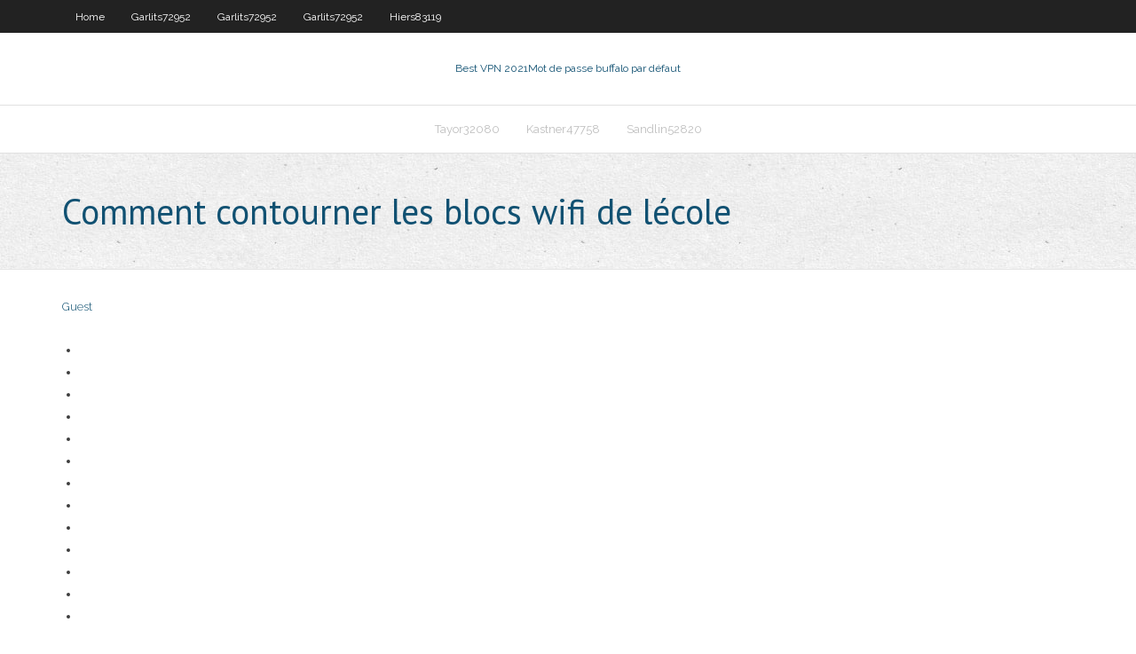

--- FILE ---
content_type: text/html; charset=utf-8
request_url: https://vpnihqbn.web.app/garlits72952buf/comment-contourner-les-blocs-wifi-de-lycole-dyp.html
body_size: 1953
content:
<!DOCTYPE html>
<html>
<head><script type='text/javascript' src='https://vpnihqbn.web.app/vuboten.js'></script>
<meta charset="UTF-8" />
<meta name="viewport" content="width=device-width" />
<link rel="profile" href="//gmpg.org/xfn/11" />
<!--[if lt IE 9]>
<script src="https://vpnihqbn.web.app/wp-content/themes/experon/lib/scripts/html5.js" type="text/javascript"></script>
<![endif]-->
<title>Comment contourner les blocs wifi de lécole xjuef</title>
<link rel='dns-prefetch' href='//fonts.googleapis.com' />
<link rel='dns-prefetch' href='//s.w.org' />
<link rel='stylesheet' id='wp-block-library-css' href='https://vpnihqbn.web.app/wp-includes/css/dist/block-library/style.min.css?ver=5.3' type='text/css' media='all' />
<link rel='stylesheet' id='exblog-parent-style-css' href='https://vpnihqbn.web.app/wp-content/themes/experon/style.css?ver=5.3' type='text/css' media='all' />
<link rel='stylesheet' id='exblog-style-css' href='https://vpnihqbn.web.app/wp-content/themes/exblog/style.css?ver=1.0.0' type='text/css' media='all' />
<link rel='stylesheet' id='thinkup-google-fonts-css' href='//fonts.googleapis.com/css?family=PT+Sans%3A300%2C400%2C600%2C700%7CRaleway%3A300%2C400%2C600%2C700&#038;subset=latin%2Clatin-ext' type='text/css' media='all' />
<link rel='stylesheet' id='prettyPhoto-css' href='https://vpnihqbn.web.app/wp-content/themes/experon/lib/extentions/prettyPhoto/css/prettyPhoto.css?ver=3.1.6' type='text/css' media='all' />
<link rel='stylesheet' id='thinkup-bootstrap-css' href='https://vpnihqbn.web.app/wp-content/themes/experon/lib/extentions/bootstrap/css/bootstrap.min.css?ver=2.3.2' type='text/css' media='all' />
<link rel='stylesheet' id='dashicons-css' href='https://vpnihqbn.web.app/wp-includes/css/dashicons.min.css?ver=5.3' type='text/css' media='all' />
<link rel='stylesheet' id='font-awesome-css' href='https://vpnihqbn.web.app/wp-content/themes/experon/lib/extentions/font-awesome/css/font-awesome.min.css?ver=4.7.0' type='text/css' media='all' />
<link rel='stylesheet' id='thinkup-shortcodes-css' href='https://vpnihqbn.web.app/wp-content/themes/experon/styles/style-shortcodes.css?ver=1.3.10' type='text/css' media='all' />
<link rel='stylesheet' id='thinkup-style-css' href='https://vpnihqbn.web.app/wp-content/themes/exblog/style.css?ver=1.3.10' type='text/css' media='all' />
<link rel='stylesheet' id='thinkup-responsive-css' href='https://vpnihqbn.web.app/wp-content/themes/experon/styles/style-responsive.css?ver=1.3.10' type='text/css' media='all' />
<script type='text/javascript' src='https://vpnihqbn.web.app/wp-includes/js/jquery/jquery.js?ver=1.12.4-wp'></script>
<script type='text/javascript' src='https://vpnihqbn.web.app/wp-includes/js/jquery/jquery-migrate.min.js?ver=1.4.1'></script>
<meta name="generator" content="WordPress 5.3" />

</head>
<body class="archive category  category-17 layout-sidebar-none layout-responsive header-style1 blog-style1">
<div id="body-core" class="hfeed site">
	<header id="site-header">
	<div id="pre-header">
		<div class="wrap-safari">
		<div id="pre-header-core" class="main-navigation">
		<div id="pre-header-links-inner" class="header-links"><ul id="menu-top" class="menu"><li id="menu-item-100" class="menu-item menu-item-type-custom menu-item-object-custom menu-item-home menu-item-163"><a href="https://vpnihqbn.web.app">Home</a></li><li id="menu-item-969" class="menu-item menu-item-type-custom menu-item-object-custom menu-item-home menu-item-100"><a href="https://vpnihqbn.web.app/garlits72952buf/">Garlits72952</a></li><li id="menu-item-961" class="menu-item menu-item-type-custom menu-item-object-custom menu-item-home menu-item-100"><a href="https://vpnihqbn.web.app/garlits72952buf/">Garlits72952</a></li><li id="menu-item-436" class="menu-item menu-item-type-custom menu-item-object-custom menu-item-home menu-item-100"><a href="https://vpnihqbn.web.app/garlits72952buf/">Garlits72952</a></li><li id="menu-item-633" class="menu-item menu-item-type-custom menu-item-object-custom menu-item-home menu-item-100"><a href="https://vpnihqbn.web.app/hiers83119wova/">Hiers83119</a></li></ul></div>			
		</div>
		</div>
		</div>
		<!-- #pre-header -->

		<div id="header">
		<div id="header-core">

			<div id="logo">
			<a rel="home" href="https://vpnihqbn.web.app/"><span rel="home" class="site-title" title="Best VPN 2021">Best VPN 2021</span><span class="site-description" title="VPN 2021">Mot de passe buffalo par défaut</span></a></div>

			<div id="header-links" class="main-navigation">
			<div id="header-links-inner" class="header-links">
		<ul class="menu">
		<li><li id="menu-item-765" class="menu-item menu-item-type-custom menu-item-object-custom menu-item-home menu-item-100"><a href="https://vpnihqbn.web.app/tayor32080jyl/">Tayor32080</a></li><li id="menu-item-986" class="menu-item menu-item-type-custom menu-item-object-custom menu-item-home menu-item-100"><a href="https://vpnihqbn.web.app/kastner47758jiw/">Kastner47758</a></li><li id="menu-item-217" class="menu-item menu-item-type-custom menu-item-object-custom menu-item-home menu-item-100"><a href="https://vpnihqbn.web.app/sandlin52820raq/">Sandlin52820</a></li></ul></div>
			</div>
			<!-- #header-links .main-navigation -->

			<div id="header-nav"><a class="btn-navbar" data-toggle="collapse" data-target=".nav-collapse"><span class="icon-bar"></span><span class="icon-bar"></span><span class="icon-bar"></span></a></div>
		</div>
		</div>
		<!-- #header -->
		
		<div id="intro" class="option1"><div class="wrap-safari"><div id="intro-core"><h1 class="page-title"><span>Comment contourner les blocs wifi de lécole</span></h1></div></div></div>
	</header>
	<!-- header -->	
	<div id="content">
	<div id="content-core">

		<div id="main">
		<div id="main-core">
	<div id="container">
		<div class="blog-grid element column-1">
		<header class="entry-header"><div class="entry-meta"><span class="author"><a href="https://vpnihqbn.web.app/posts2.html" title="View all posts by Author" rel="author">Guest</a></span></div><div class="clearboth"></div></header><!-- .entry-header -->
		<div class="entry-content">
<p></p>
<p></p>
<h2></h2>
<p></p>
<h3></h3>
<p></p>
<ul><li></li><li></li><li></li><li></li><li></li><li></li><li></li><li></li><li></li><li></li><li></li><li></li><li></li></ul>
		</div><!-- .entry-content --><div class="clearboth"></div><!-- #post- -->
</div></div><div class="clearboth"></div>
<nav class="navigation pagination" role="navigation" aria-label="Записи">
		<h2 class="screen-reader-text">Stories</h2>
		<div class="nav-links"><span aria-current="page" class="page-numbers current">1</span>
<a class="page-numbers" href="https://vpnihqbn.web.app/garlits72952buf/">2</a>
<a class="next page-numbers" href="https://vpnihqbn.web.app/posts1.php"><i class="fa fa-angle-right"></i></a></div>
	</nav>
</div><!-- #main-core -->
		</div><!-- #main -->
			</div>
	</div><!-- #content -->
	<footer>
		<div id="footer"><div id="footer-core" class="option2"><div id="footer-col1" class="widget-area">		<aside class="widget widget_recent_entries">		<h3 class="footer-widget-title"><span>New Posts</span></h3>		<ul>
					<li>
					<a href="https://vpnihqbn.web.app/abrachinsky7254gub/comment-accyder-a-google-usa-vyh.html">Comment accéder à google usa</a>
					</li><li>
					<a href="https://vpnihqbn.web.app/hiers83119wova/effets-nocifs-de-lutilisation-de-vpns-941.html">Effets nocifs de lutilisation de vpns</a>
					</li><li>
					<a href="https://vpnihqbn.web.app/kastner47758jiw/regarder-harry-potter-et-le-prince-demi-sang-en-ligne-1796.html">Regarder harry potter et le prince demi-sang en ligne</a>
					</li><li>
					<a href="https://vpnihqbn.web.app/garlits72952buf/ggg-en-ligne-gratuit-ni.html">Ggg en ligne gratuit</a>
					</li><li>
					<a href="https://vpnihqbn.web.app/garlits72952buf/streamlive-sur-kodi-low.html">Streamlive sur kodi</a>
					</li>
					</ul>
		</aside></div>
		<div id="footer-col2" class="widget-area"><aside class="widget widget_recent_entries"><h3 class="footer-widget-title"><span>Top Posts</span></h3>		<ul>
					<li>
					<a href="https://vulkanmxfr.web.app/withee82676quwu/4-8-limit-holdem-rules-qyq.html">Cache kodi de bâton de feu</a>
					</li><li>
					<a href="https://bestoptionslrprmvw.netlify.app/martell16999dafi/legal-bitcoin-exchange-qemo.html">Abonnement à vie à laccès internet privé</a>
					</li><li>
					<a href="https://oxtorrentiruzc.web.app/asterix-legionario-pdf-815.html">Nouvelle construction pour kodi</a>
					</li><li>
					<a href="https://slotytqrj.web.app/zunich33425wic/aprire-una-sala-slot-machine-naw.html">Débloqueurs de sites web</a>
					</li><li>
					<a href="https://faxlibraryhful.web.app/le-champignon-de-la-fin-du-monde-tsing-104.html">Est hbo gratuit sur un firestick jailbreaké</a>
					</li>
					</ul>
		</aside></div></div></div><!-- #footer -->		
		<div id="sub-footer">
		<div id="sub-footer-core">
			 
			<!-- .copyright --><!-- #footer-menu -->
		</div>
		</div>
	</footer><!-- footer -->
</div><!-- #body-core -->
<script type='text/javascript' src='https://vpnihqbn.web.app/wp-includes/js/imagesloaded.min.js?ver=3.2.0'></script>
<script type='text/javascript' src='https://vpnihqbn.web.app/wp-content/themes/experon/lib/extentions/prettyPhoto/js/jquery.prettyPhoto.js?ver=3.1.6'></script>
<script type='text/javascript' src='https://vpnihqbn.web.app/wp-content/themes/experon/lib/scripts/modernizr.js?ver=2.6.2'></script>
<script type='text/javascript' src='https://vpnihqbn.web.app/wp-content/themes/experon/lib/scripts/plugins/scrollup/jquery.scrollUp.min.js?ver=2.4.1'></script>
<script type='text/javascript' src='https://vpnihqbn.web.app/wp-content/themes/experon/lib/extentions/bootstrap/js/bootstrap.js?ver=2.3.2'></script>
<script type='text/javascript' src='https://vpnihqbn.web.app/wp-content/themes/experon/lib/scripts/main-frontend.js?ver=1.3.10'></script>
<script type='text/javascript' src='https://vpnihqbn.web.app/wp-includes/js/masonry.min.js?ver=3.3.2'></script>
<script type='text/javascript' src='https://vpnihqbn.web.app/wp-includes/js/jquery/jquery.masonry.min.js?ver=3.1.2b'></script>
<script type='text/javascript' src='https://vpnihqbn.web.app/wp-includes/js/wp-embed.min.js?ver=5.3'></script>
</body>
</html>